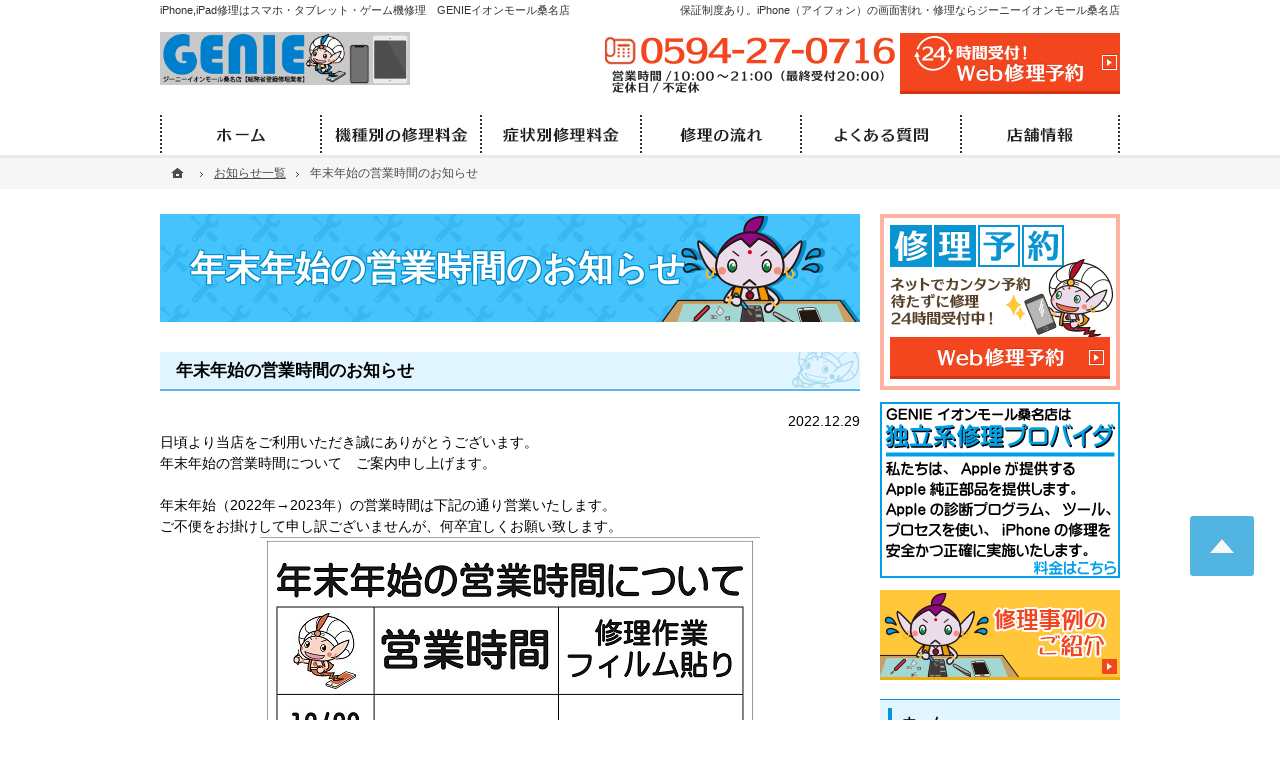

--- FILE ---
content_type: text/html
request_url: https://www.genie-aeonkuwana.jp/70whatsnew/post_27.html
body_size: 17232
content:
<!DOCTYPE html><html lang="ja" id="n"><head><meta charset="UTF-8" />
<title>年末年始の営業時間のお知らせ：お知らせ一覧｜GENIE（ジーニー）イオンモール桑名店 |  アイフォン即日修理,ガラス割れ修理,液晶割れ修理,水没修理</title>
<meta name="description" content="年末年始の営業時間のお知らせ：お知らせ一覧&laquo;地域最安値iPhone(アイフォン)修理!GENIE(ジーニー)イオンモール桑名店。修理後6ヶ月保証付き!ガラス割れ・フロントパネル交換・バッテリー交換・水没やカメラ・コネクタの不具合などアイフォンの修理に関することは何でもご相談ください。" />
<meta name="keywords" content="iPhone,アイフォン,アイホン,修理,画面割れ,ガラス割れ,水没,バッテリー交換" />
<meta name="format-detection" content="telephone=no" />
<meta name="viewport" content="width=device-width,initial-scale=1" />
<link rel="stylesheet" href="https://www.genie-aeonkuwana.jp/style.css" />
<link rel="stylesheet" href="https://www.genie-aeonkuwana.jp/print.css" media="print" />
<link rel="prev" href="https://www.genie-aeonkuwana.jp/25type/28switch/nintendo_switch_lite.html" title="Nintendo Switch Liteの修理" />
<link rel="next" href="https://www.genie-aeonkuwana.jp/70whatsnew/iphone_3.html" title="最近iPhoneの水没が増えてきました　耐水性能を過信せず気をつけて使用してください" />
<script src="https://www.genie-aeonkuwana.jp/js/jquery.js"></script><script src="https://www.genie-aeonkuwana.jp/js/shared.js"></script>
</head>
<body id="e-post_27" class="p-entry p-70whatsnew">
<div id="top" class="wrap">
<header id="header" role="banner">
<h1>年末年始の営業時間のお知らせ</h1>
<p>保証制度あり。iPhone（アイフォン）の画面割れ・修理ならジーニーイオンモール桑名店</p>
<h2><a href="https://www.genie-aeonkuwana.jp/" rel="home">iPhone,iPad修理はスマホ・タブレット・ゲーム機修理　GENIEイオンモール桑名店</a></h2>
<p><a href="https://www.genie-aeonkuwana.jp/" rel="home"><img src="https://www.genie-aeonkuwana.jp/header_logo.png" alt="ジーニーイオンモール桑名店｜iPhone（アイフォン）の画面割れ・ガラス割れ修理" /></a></p>
</header>
<div id="main" role="main">
<article id="a-post_27">
<h3>年末年始の営業時間のお知らせ</h3>
<div class="content">
<span class="right">2022.12.29</span><br />
<p>日頃より当店をご利用いただき誠にありがとうございます。<br />
年末年始の営業時間について　ご案内申し上げます。</p>

<p>年末年始（2022年→2023年）の営業時間は下記の通り営業いたします。<br />
ご不便をお掛けして申し訳ございませんが、何卒宜しくお願い致します。<br />
<img alt="2022_2023kuwana.jpg" src="https://www.genie-aeonkuwana.jp/images/2022_2023kuwana.jpg" width="500" height="703" style="text-align: center; display: block; margin: auto" /></p>
</div>
</article>
<div class="contact np">
<a href="http://airrsv.net/genie-aeonkuwana/calendar" target="new" rel="nofollow"><img src="/images/contact1_2.png" alt="修理を予約する" class="center" /></a>
</div>
</div><aside id="side" role="complementary">
<ul id="bnr">
<li><a href="http://airrsv.net/genie-aeonkuwana/calendar" target="new" rel="nofollow"><img src="/images/bnr_contact1.png" alt="修理予約" /></a></li>
<li><a href="/20apple/"><img src="/images/bnr_apple.png" alt="Apple純正部品修理" /></a></li>

</ul>
<ul>
<li><a href="/case/"><img src="/images/bnr_case.png" alt="修理事例のご紹介" /></a></li>
</ul>
<nav id="menu" role="navigation">
<ul>
<li><a href="https://www.genie-aeonkuwana.jp/" rel="home">ホーム</a></li>
<li><a href="https://www.genie-aeonkuwana.jp/20apple/">Apple純正部品 修理</a></li>
<li><a href="https://www.genie-aeonkuwana.jp/25type/">機種別の修理料金と時間</a>
<ul>
<li><a href="https://www.genie-aeonkuwana.jp/2421iphone16promax/">iPhone 16ProMax</a></li>
<li><a href="https://www.genie-aeonkuwana.jp/2422iphone16pro/">iPhone 16Pro</a></li>
<li><a href="https://www.genie-aeonkuwana.jp/2423iphone16plus/">iPhone 16Plus</a></li>
<li><a href="https://www.genie-aeonkuwana.jp/2424iphone16/">iPhone 16</a></li>
<li><a href="https://www.genie-aeonkuwana.jp/2425iphone16e/">iPhone 16e</a></li>
<li><a href="https://www.genie-aeonkuwana.jp/2431iphone15promax/">iPhone 15ProMax</a></li>
<li><a href="https://www.genie-aeonkuwana.jp/2432iphone15pro/">iPhone 15Pro</a></li>
<li><a href="https://www.genie-aeonkuwana.jp/2433iphone15plus/">iPhone 15Plus</a></li>
<li><a href="https://www.genie-aeonkuwana.jp/2434iphone15/">iPhone 15</a></li>
<li><a href="https://www.genie-aeonkuwana.jp/2441iphone14promax/">iPhone 14ProMax</a></li>
<li><a href="https://www.genie-aeonkuwana.jp/2442iphone14pro/">iPhone 14Pro</a></li>
<li><a href="https://www.genie-aeonkuwana.jp/2443iphone14plus/">iPhone 14Plus</a></li>
<li><a href="https://www.genie-aeonkuwana.jp/2444iphone14/">iPhone 14</a></li>
<li><a href="https://www.genie-aeonkuwana.jp/2451iphone_13promax/">iPhone 13ProMax</a></li>
<li><a href="https://www.genie-aeonkuwana.jp/2452iphone_13pro/">iPhone 13Pro</a></li>
<li><a href="https://www.genie-aeonkuwana.jp/2453iphone_13/">iPhone 13</a></li>
<li><a href="https://www.genie-aeonkuwana.jp/2454iphone_13mini/">iPhone 13mini</a></li>
<li><a href="https://www.genie-aeonkuwana.jp/2461iphone12promax/">iPhone 12ProMax</a></li>
<li><a href="https://www.genie-aeonkuwana.jp/2462iphone12pro/">iPhone 12Pro</a></li>
<li><a href="https://www.genie-aeonkuwana.jp/2463iphone12/">iPhone 12</a></li>
<li><a href="https://www.genie-aeonkuwana.jp/2464iphone12mini/">iPhone 12mini</a></li>
<li><a href="https://www.genie-aeonkuwana.jp/2479iphone11promax/">iPhone 11ProMax</a></li>
<li><a href="https://www.genie-aeonkuwana.jp/2478iphone11pro/">iPhone 11Pro</a></li>
<li><a href="https://www.genie-aeonkuwana.jp/2477iphone11/">iPhone 11
</a></li>
<li><a href="https://www.genie-aeonkuwana.jp/2480iphonexr/">iPhoneXR</a></li>
<li><a href="https://www.genie-aeonkuwana.jp/2481iphonexsmax/">iPhoneXS MAX</a></li>
<li><a href="https://www.genie-aeonkuwana.jp/2482iphonexs/">iPhoneXS</a></li>
<li><a href="https://www.genie-aeonkuwana.jp/2490iphonex/">iPhoneX</a></li>
<li><a href="https://www.genie-aeonkuwana.jp/2491iphone_se3/">iPhone SE3</a></li>
<li><a href="https://www.genie-aeonkuwana.jp/2492iphone_se2/">iPhone SE2</a></li>
<li><a href="https://www.genie-aeonkuwana.jp/2501iphone8plus/">iPhone 8 Plus</a></li>
<li><a href="https://www.genie-aeonkuwana.jp/2502iphone8/">iPhone 8</a></li>
<li><a href="https://www.genie-aeonkuwana.jp/2503iphone7plus/">iPhone 7 plus</a></li>
<li><a href="https://www.genie-aeonkuwana.jp/2504iphone7/">iPhone 7</a></li>
<li><a href="https://www.genie-aeonkuwana.jp/2505iphone6splus/">iPhone 6s Plus</a></li>
<li><a href="https://www.genie-aeonkuwana.jp/2510iphone6s/">iPhone 6s</a></li>
<li><a href="https://www.genie-aeonkuwana.jp/2515iphone6plus/">iPhone 6 Plus</a></li>
<li><a href="https://www.genie-aeonkuwana.jp/2520iphone6/">iPhone 6</a></li>
<li><a href="https://www.genie-aeonkuwana.jp/2525iphonese/">iPhone SE第1世代</a></li>
<li><a href="https://www.genie-aeonkuwana.jp/2530iphone5s/">iPhone 5S</a></li>
<li><a href="https://www.genie-aeonkuwana.jp/2535iphone5c/">iPhone 5C</a></li>
<li><a href="https://www.genie-aeonkuwana.jp/2540iphone5/">iPhone 5</a></li>
<li><a href="https://www.genie-aeonkuwana.jp/2545iphone4s/">iPhone 4s</a></li>
<li><a href="https://www.genie-aeonkuwana.jp/2550iphone4/">iPhone 4</a></li>
<li><a href="https://www.genie-aeonkuwana.jp/2555ipad/">iPad</a></li>
<li><a href="https://www.genie-aeonkuwana.jp/2600applewatch/">Apple Watch</a></li>
<li><a href="https://www.genie-aeonkuwana.jp/2701glass_coating/">ガラスコーティング</a></li>
<li><a href="https://www.genie-aeonkuwana.jp/2801google_pixel/">Google Pixel</a></li>
<li><a href="https://www.genie-aeonkuwana.jp/2802huawei/">Huawei</a></li>
<li><a href="https://www.genie-aeonkuwana.jp/2803oppo/">OPPO</a></li>
<li><a href="https://www.genie-aeonkuwana.jp/2804galaxy/">Galaxy</a></li>
<li><a href="https://www.genie-aeonkuwana.jp/2805asus/">ASUS</a></li>
<li><a href="https://www.genie-aeonkuwana.jp/2806aquos/">AQUOS</a></li>
<li><a href="https://www.genie-aeonkuwana.jp/2807xperia/">Xperia</a></li>
<li><a href="https://www.genie-aeonkuwana.jp/2808macbook/">MacBook</a></li>
<li><a href="https://www.genie-aeonkuwana.jp/2809ipod/">iPod</a></li>
<li><a href="https://www.genie-aeonkuwana.jp/2810surface/">Surface</a></li>
<li><a href="https://www.genie-aeonkuwana.jp/28switch/">Nintendo Switch</a></li>
</ul>
</li>
<li><a href="https://www.genie-aeonkuwana.jp/30trouble/">症状別修理料金と時間</a>
<ul>
<li><a href="https://www.genie-aeonkuwana.jp/3005frontpanel/">画面割れ</a></li>
<li><a href="https://www.genie-aeonkuwana.jp/3010battery/">電池が持たない</a></li>
<li><a href="https://www.genie-aeonkuwana.jp/3015lightning/">充電できない</a></li>
<li><a href="https://www.genie-aeonkuwana.jp/3020submerge/">水没させてしまった</a></li>
<li><a href="https://www.genie-aeonkuwana.jp/3025camera/">カメラの不具合</a></li>
<li><a href="https://www.genie-aeonkuwana.jp/3030home/">ホームボタン不具合</a></li>
<li><a href="https://www.genie-aeonkuwana.jp/3035power/">電源ボタンの不具合</a></li>
<li><a href="https://www.genie-aeonkuwana.jp/3040speaker/">音がでない</a></li>
<li><a href="https://www.genie-aeonkuwana.jp/3050data/">データ復旧サービス
</a></li>
</ul>
</li>
<li><a href="https://www.genie-aeonkuwana.jp/40flow/">修理の流れ</a></li>
<li><a href="https://www.genie-aeonkuwana.jp/45campaign/">割引キャンペーン情報</a></li>
<li><a href="https://www.genie-aeonkuwana.jp/50voice/">お客様の声</a></li>
<li><a href="https://www.genie-aeonkuwana.jp/55faq/">よくある質問</a></li>
<li><a href="https://www.genie-aeonkuwana.jp/65shop/">店舗情報</a></li>
<li><a href="https://www.genie-aeonkuwana.jp/70whatsnew/" class="on">お知らせ一覧</a></li>
<li class="cl1"><a href="/case/">修理事例のご紹介</a></li>
<li><a href="https://www.genie-aeonkuwana.jp/72useful/">iPhoneお役立ち情報</a></li>
<li><a href="https://www.genie-aeonkuwana.jp/75privacy/">個人情報保護方針</a></li>
<li><a href="https://www.genie-aeonkuwana.jp/80terms/">注意事項・免責事項</a></li>
<li><a href="https://www.genie-aeonkuwana.jp/archives.html">サイトマップ</a></li>
</ul>
</nav>
<ul>
<li><a href="https://www.genie-nagoya.jp/" target="_blank"><img src="/images/bnr_nagoya.png" alt="名古屋店" /></a></li>

<li><a href="https://www.genie-tachikawa.jp/" target="_blank"><img src="/images/bnr_tachikawa.png" alt="立川店" /></a></li>

<li><a href="https://www.genie-kichijoji.jp/" target="_blank"><img src="/images/bnr_kichijyouji.png" alt="吉祥寺店" /></a></li>

<li><a href="http://smarepair.com/" target="_blank" rel="nofollow"><img src="/images/bnr_kokura.png" alt="小倉店" /></a></li>

<li><a href="https://genie-shinjuku.jp/" target="_blank" rel="nofollow"><img src="/images/bnr_shinjuku.png" alt="新宿店" /></a></li>

<li><a href="https://genie-kurume.com/" target="_blank"><img src="/images/bnr_kurume.png" alt="久留米店" /></a></li>

<li><a href="https://i-repair.co.jp/access2.html" target="_blank"><img src="/images/bnr_kanda.png" alt="神田駅前店" /></a></li>

<li><a href="http://genie-musashiyamato.com/" target="_blank"><img src="/images/bnr_musashiyamato.png" alt="武蔵大和店" /></a></li>

<li><a href="https://www.genie-okazaki.jp/" target="_blank"><img src="/images/bnr_okazaki.png" alt="岡崎店" /></a></li>

<li><a href="http://f-lat.co.jp/" target="_blank"><img src="/images/flat.png" alt="FLAT大宮店" /></a></li>

<li><a href="https://www.aiai-iphonerepair.com/" target="_blank"><img src="/images/aiai.png" alt="あいあい仙台店" /></a></li>

<li><a href="https://sumasou.shopinfo.jp/" target="_blank" rel="noopener nofollow"><img src="/images/bnr_soudan.png" alt="スマホの相談窓口四国中央店仙台店" /></a></li>

<li><a href="http://ip-ismile.com/" target="_blank" rel="noopener nofollow"><img src="/images/bnr_i-smile.jpg" alt="スマホ修理iスマイル" /></a></li>

</ul>
<div id="calendar">
<iframe src="https://calendar.google.com/calendar/embed?showPrint=0&amp;showTabs=0&amp;showCalendars=0&amp;showTz=0&amp;height=300&amp;wkst=1&amp;bgcolor=%23FFFFFF&amp;src=genie.aeonkuwana%40gmail.com&amp;color=%231B887A&amp;ctz=Asia%2FTokyo" style="border-width:0" width="240" height="300" title="carender"></iframe>
</div></aside>
</div>
<div id="gnav">
<div id="hnav" class="wrap">
<div>
<div id="tel">
<address><a href="tel:0594270716">0594-27-0716</a></address>
<aside><span>営業時間/<span class="time">10:00～21:00（最終受付20時）</span></span><span>定休日/なし</span></aside>
</div>
<ul class="navbtn" id="nbtn">
<li><a href="/" rel="home"><img src="/header_logo_s.png" alt="iPhone修理ジーニーイオンモール桑名店" /></a></li>
<li><a href="http://airrsv.net/genie-aeonkuwana/calendar" class="btn-contact2" target="new" rel="nofollow">24時間受付!Web修理予約</a></li>
</ul>
</div>
</div>
<nav id="global"><ul class="wrap">
<li class="list-1"><a href="https://www.genie-aeonkuwana.jp/" rel="home">ホーム</a></li>
<li class="list-2"><a href="https://www.genie-aeonkuwana.jp/25type/">機種別の修理料金と時間</a></li>
<li class="list-3"><a href="https://www.genie-aeonkuwana.jp/30trouble/">症状別修理料金と時間</a></li>
<li class="list-4"><a href="https://www.genie-aeonkuwana.jp/40flow/">修理の流れ</a></li>
<li class="list-5"><a href="https://www.genie-aeonkuwana.jp/55faq/">よくある質問</a></li>
<li class="list-6"><a href="https://www.genie-aeonkuwana.jp/65shop/">店舗情報</a></li>
</ul></nav>
</div>
<nav id="topicpath"><ol class="wrap">
<li><a href="https://www.genie-aeonkuwana.jp/" rel="home"><span>ホーム</span></a></li><li><a href="https://www.genie-aeonkuwana.jp/70whatsnew/"><span>お知らせ一覧</span></a></li><li><span>年末年始の営業時間のお知らせ</span></li>
</ol></nav>
<footer id="footer" role="contentinfo">
<iframe src="https://www.google.com/maps/embed?pb=!1m10!1m8!1m3!1d3265.3754581950448!2d136.6604913!3d35.0723505!3m2!1i1024!2i768!4f13.1!5e0!3m2!1sja!2sjp!4v1517551169695" height="250" title="ジーニーイオンモール桑名"></iframe>
<div id="fnav" class="wrap"><div>
<a href="https://www.genie-aeonkuwana.jp/" rel="home"><img src="https://www.genie-aeonkuwana.jp/images/design/footer_logo.png" alt="GENIE（ジーニー）イオンモール桑名店 |  アイフォン即日修理,ガラス割れ修理,液晶割れ修理,水没修理にお任せください" /></a><address><a href="tel:0594270716"><span>お電話でのお問合せはこちら</span><span class="tel">0594-27-0716</span></a></address>
<aside><span>営業時間/<span class="time">10:00～21:00<span class="dib">（最終受付20時）</span></span></span><span>定休日/なし</span></aside>
</div><ul class="navbtn">
<li><a href="/contactssl.html" class="btn-contact">お問合せフォーム</a></li>
</ul></div>
<div id="info" class="wrap">
<!-- Yahoo Code for your Target List -->
<script type="text/javascript" language="javascript">
/* <![CDATA[ */
var yahoo_retargeting_id = 'GHEIGGGLN7';
var yahoo_retargeting_label = '';
var yahoo_retargeting_page_type = '';
var yahoo_retargeting_items = [{item_id: '', category_id: '', price: '', quantity: ''}];
/* ]]> */
</script>
<script type="text/javascript" language="javascript" src="//b92.yahoo.co.jp/js/s_retargeting.js"></script>
<h3>&copy; 2018-2026 <a href="https://www.genie-aeonkuwana.jp/" rel="home">GENIE（ジーニー）イオンモール桑名店</a></h3>
</div>
</footer>
<nav id="pnav" class="on"><ul><li><a href="https://www.genie-aeonkuwana.jp/" rel="home">Home</a></li><li id="mbtn"><a href="#menu">Menu</a></li><li id="up"><a href="#top">PageTop</a></li></ul></nav>
<!-- Google tag (gtag.js) -->
<script async src="https://www.googletagmanager.com/gtag/js?id=G-ZGSCDX43H5"></script>
<script>
  window.dataLayer = window.dataLayer || [];
  function gtag(){dataLayer.push(arguments);}
  gtag('js', new Date());

  gtag('config', 'G-ZGSCDX43H5');
  gtag('config', 'UA-113527595-1');
</script><script type="application/ld+json">{"@context":"https://schema.org","@graph":[{"@type":"Organization","name":"GENIE（ジーニー）イオンモール桑名店","url":"https://www.genie-aeonkuwana.jp/","logo":"https://www.genie-aeonkuwana.jp/header_logo.png"},{"@type":"WebSite","url":"https://www.genie-aeonkuwana.jp/","name":"GENIE（ジーニー）イオンモール桑名店"},{"@type":"BreadcrumbList","itemListElement":[{"@type":"ListItem","position":1,"item":{"@id":"https://www.genie-aeonkuwana.jp/","name":"GENIE（ジーニー）イオンモール桑名店"}},{"@type":"ListItem","position":2,"item":{"@id":"https://www.genie-aeonkuwana.jp/70whatsnew/","name":"お知らせ一覧"}}]}]}</script>
</body>
</html>

--- FILE ---
content_type: text/css
request_url: https://www.genie-aeonkuwana.jp/style.css
body_size: 2870
content:
@charset "utf-8";
@import url(shared.css);
.p-25type #global li.list-2 a,.p-30trouble #global li.list-3 a,.p-40flow #global li.list-4 a,.p-55faq #global li.list-5 a,.p-65shop #global li.list-6 a,#index #global .list-1 a{background-position:center 0;}
.p-2481iphonexsmax h1::before{background-image:url("https://www.genie-aeonkuwana.jp/images/2481iphonexsmax.png");}
.p-2482iphonexs h1::before{background-image:url("https://www.genie-aeonkuwana.jp/images/2482iphonexs.png");}
#type li[class*="iphone16promax"]{background-color:#2e0b41;}
#type li[class*="iphone16pro"]{background-color:#2e0b41;}
#type li[class*="iphone16plus"]{background-color:#2e0b41;}
#type li[class*="iphone16"]{background-color:#2e0b41;}
#type li[class*="iphone16e"]{background-color:#2e0b41;}
#type li[class*="iphone15promax"]{background-color:#b9a409;}
#type li[class*="iphone15pro"]{background-color:#b9a409;}
#type li[class*="iphone15plus"]{background-color:#b9a409;}
#type li[class*="iphone15"]{background-color:#b9a409;}
#type li[class*="iphone14promax"]{background-color:#a3000d;}
#type li[class*="iphone14pro"]{background-color:#a3000d;}
#type li[class*="iphone14plus"]{background-color:#a3000d;}
#type li[class*="iphone14"]{background-color:#a3000d;}
#type li[class*="iphone_13pro"]{background-color:#005f50;}
#type li[class*="iphone_13"]{background-color:#005f50;}
#type li[class*="iphone12pro"]{background-color:#063555;}
#type li[class*="iphone12"]{background-color:#063555;}
#type li[class*="iphone11pro"]{background-color:#004918;}
#type li[class*="iphone11"]{background-color:#004918;}
#type li[class*="iphonexr"]{background-color:#5f04b4;}
#type li[class*="iphonexs"]{background-color:#5f04b4;}
#type li[class*="iphonex"]{background-color:#5f04b4;}
#type li[class*="iphone_se3"]{background-color:#84af10;}
#type li[class*="iphone_se2"]{background-color:#84af10;}
#type li[class*="iphonex"] .fs-0,#type li[class*="phone11"] .fs-0 {font-size:0.8em;}
#type .bg-red li:first-child a{background-color:#fd6e0f;}
#type .bg-red li:last-child a{background-color:#dd3322;}
#type .bg-blue li:first-child a{background-color:#0994d4;}
#type .bg-blue li:last-child a{background-color:#0994d4;}
#type .bg-green li:first-child a{background-color:#0994d4;}
#type .bg-green li:last-child a{background-color:#84af10;}
.linebox{border:1px solid #51bbec;background:#fff6e1;padding:20px;}
#tel aside{background-image:url(images/design/header2.png);height:25px;max-width:305px;}
#fnav>div>a,#fnav address{display:inline-block;vertical-align:middle;}
#fnav>div>a{width:100%;max-width:290px;position:absolute;left:100%;top:0;}
@media (min-width:48em){
#tel aside{margin:0 0 0 auto;}
#fnav>div>a{width:43.93939393939394%;position:static;left:auto;top:auto;}
#fnav address{width:56.06060606060606%;display:inline-block;}
address a{width:100%;max-width:370px;}
}
@media(min-width:30em){
h2+p{padding-top:10px;}
}

--- FILE ---
content_type: application/javascript
request_url: https://www.genie-aeonkuwana.jp/js/shared.js
body_size: 3779
content:
document.getElementById('n').removeAttribute('id');var head=document.getElementsByTagName('head')[0],ua=navigator.userAgent.toLowerCase();if(ua.match(/msie/)||ua.match(/trident/)){var ie=true;vp=document.getElementsByName('viewport')[0],xe=document.createElement('meta');xe.setAttribute('http-equiv','X-UA-Compatible');with(xe){content='IE=edge';}vp.setAttribute('content','width=auto,initial-scale=1');head.insertBefore(xe,vp);}
var dp=document.createElement('link');with(dp){rel='dns-prefetch',href='//fonts.googleapis.com';}head.appendChild(dp);
var gf=document.createElement('link');with(gf){rel='stylesheet',href='//fonts.googleapis.com/css?family=Roboto+Mono&ubset=latin';}head.appendChild(gf);
var _touch=("ontouchstart" in document) ? "touchstart":"click";
$(function(){
$("dl.box>dd").hide();$(document).on(_touch,"dl.box>dt",function(){$(this).toggleClass("on");$(this).next("dd:not(:animated)").slideToggle("slow");});$("dl.open>dt").trigger("click");
$(document).on(_touch,".open_popup",function(){var newPopup,target=$(this).attr("target").split(":"),options="toolbar=no,menubar=no,status=yes,scrollbars=yes,resizable=yes",x=(screen.availWidth-target[1])/2,y=(screen.availHeight-target[2])/2;newPopup=window.open($(this).attr("href"),target[0],"width="+target[1]+",height="+target[2]+",left="+x+",top="+y+options);newPopup.focus();return false;});
$(document).on(_touch,".close_popup",function(){if(ie){}else if(ua.indexOf("gecko")>=0){win=window;if(!window.opener||window.opener.closed){$(this).text("No Popup");}else{top.close();}}top.close();return false;});
if(_touch=="click"){$("a img").on({"mouseenter":function(){if($(this).hasClass("nof")){}else{$(this).fadeTo("fast",0.8);}},"mouseleave":function(){$(this).fadeTo("normal",1.0);}});}else{$("a img").on({_touch:function(){if($(this).hasClass("nof")){}else{$(this).fadeTo("fast",0.8);}},"touchend touchcancel":function(){$(this).fadeTo("normal",1.0);}});}
var pnav=$(document.getElementById("pnav")),gnav=$(document.getElementById("gnav")),nbtn=$(document.getElementById("nbtn")),gnavH=0,chousei=0;//pnav.removeClass("on");
if(ua.indexOf("iphone")>0||ua.indexOf("android")>0){
pnav.find("ul").prepend("<li class=tel><a href="+$(document.getElementById("tel")).find("a").attr("href")+" onclick=\"ga('send', 'event', 'smartphone', 'phone-number-tap', 'main');\">Tel</a></li>");pnav.addClass("sp");
}else{$(document).on("click","a[href^=tel]",function(){return false;});}
var tp=$(document.getElementById("topicpath")),source="<nav id='topicpath-top'>"+tp.html()+"</nav>";
if(document.getElementById("index")!=null){
}else{$(document.getElementById("top")).prepend(source);}
$(window).on("load scroll resize",function(){
if($(this).scrollTop()>0){nbtn.addClass("on");}else{nbtn.removeClass("on");}
if($(this).scrollTop()>130){gnav.addClass("on");}else{gnav.removeClass("on");}
if($(document.getElementById("tel")).css('top')!='60px'){gnavH=43;snav.removeClass("on");$("body").removeClass("on");}else{gnavH=68;}
//$("#test").html(gnavH+"|"+chousei);
});
var url=location.hash;if(url.match(/#/)){var urpo=$(url).offset().top,urpogn=urpo-gnav.height();window.scrollTo(0,urpogn);}
$(document).on(_touch,"a[href^=#]",function(){var href=$(this).attr("href"),target=$(href=="#"||href==""?"html":href),position=target.offset().top;if(href!="#top"){chousei=gnavH;}var poscho=(position-chousei);
$("#test").html(gnavH+"|"+chousei);
if($(this).hasClass("nos")){}else{$("html,body").animate({scrollTop:poscho},500,"swing");}return false;});
$("#mbtn").html("<a>Menu</a>");
$("body").append("<div id='f'><nav id='menu-s'>"+$(document.getElementById("menu")).html()+"</nav></div>");
var snav=$(document.getElementById("f"));
$(document).on(_touch,"#mbtn",function(){snav.toggleClass("on");$("body").toggleClass("on");});
});